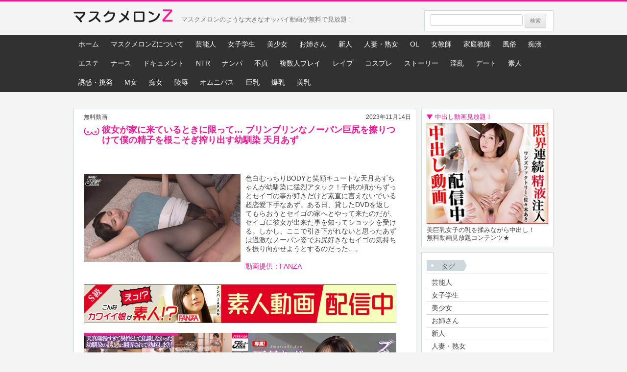

--- FILE ---
content_type: text/html; charset=UTF-8
request_url: http://www.maskmelon.com/movie/jufe00520/
body_size: 11957
content:
<!DOCTYPE html>
<!--[if IE 7]>
<html class="ie ie7" dir="ltr" lang="ja" prefix="og: https://ogp.me/ns#">
<![endif]-->
<!--[if IE 8]>
<html class="ie ie8" dir="ltr" lang="ja" prefix="og: https://ogp.me/ns#">
<![endif]-->
<!--[if !(IE 7) & !(IE 8)]><!-->
<html dir="ltr" lang="ja" prefix="og: https://ogp.me/ns#">
<!--<![endif]-->
<head>
<meta charset="UTF-8" />
<meta name="viewport" content="width=device-width" />
<title>彼女が家に来ているときに限って… ブリンブリンなノーパン巨尻を擦りつけて僕の精子を根こそぎ搾り出す幼馴染 天月あず | 巨乳 動画 無料配信のマスクメロンZ</title>
<!-- Global site tag (gtag.js) - Google Analytics -->
<script async src="https://www.googletagmanager.com/gtag/js?id=UA-120218283-1"></script>
<script>
  window.dataLayer = window.dataLayer || [];
  function gtag(){dataLayer.push(arguments);}
  gtag('js', new Date());

  gtag('config', 'UA-120218283-1');
</script>
<link rel="profile" href="http://gmpg.org/xfn/11" />
<link rel="pingback" href="http://www.maskmelon.com/xmlrpc.php" />
<!--[if lt IE 9]>
<script src="http://www.maskmelon.com/wp-content/themes/twentytwelve/js/html5.js" type="text/javascript"></script>
<![endif]-->

		<!-- All in One SEO 4.9.3 - aioseo.com -->
	<meta name="robots" content="max-image-preview:large" />
	<link rel="canonical" href="https://www.maskmelon.com/movie/jufe00520/" />
	<meta name="generator" content="All in One SEO (AIOSEO) 4.9.3" />
		<meta property="og:locale" content="ja_JP" />
		<meta property="og:site_name" content="巨乳 動画 無料配信のマスクメロンZ | マスクメロンのような大きなオッパイ動画が無料で見放題！" />
		<meta property="og:type" content="article" />
		<meta property="og:title" content="彼女が家に来ているときに限って… ブリンブリンなノーパン巨尻を擦りつけて僕の精子を根こそぎ搾り出す幼馴染 天月あず | 巨乳 動画 無料配信のマスクメロンZ" />
		<meta property="og:url" content="https://www.maskmelon.com/movie/jufe00520/" />
		<meta property="article:published_time" content="2023-11-14T01:00:52+00:00" />
		<meta property="article:modified_time" content="2023-11-02T09:41:31+00:00" />
		<meta name="twitter:card" content="summary_large_image" />
		<meta name="twitter:title" content="彼女が家に来ているときに限って… ブリンブリンなノーパン巨尻を擦りつけて僕の精子を根こそぎ搾り出す幼馴染 天月あず | 巨乳 動画 無料配信のマスクメロンZ" />
		<script type="application/ld+json" class="aioseo-schema">
			{"@context":"https:\/\/schema.org","@graph":[{"@type":"BreadcrumbList","@id":"https:\/\/www.maskmelon.com\/movie\/jufe00520\/#breadcrumblist","itemListElement":[{"@type":"ListItem","@id":"https:\/\/www.maskmelon.com#listItem","position":1,"name":"\u5bb6","item":"https:\/\/www.maskmelon.com","nextItem":{"@type":"ListItem","@id":"https:\/\/www.maskmelon.com\/movie\/#listItem","name":"\u52d5\u753b\u7d39\u4ecb"}},{"@type":"ListItem","@id":"https:\/\/www.maskmelon.com\/movie\/#listItem","position":2,"name":"\u52d5\u753b\u7d39\u4ecb","item":"https:\/\/www.maskmelon.com\/movie\/","nextItem":{"@type":"ListItem","@id":"https:\/\/www.maskmelon.com\/movie_tag\/%e7%be%8e%e5%b0%91%e5%a5%b3\/#listItem","name":"\u7f8e\u5c11\u5973"},"previousItem":{"@type":"ListItem","@id":"https:\/\/www.maskmelon.com#listItem","name":"\u5bb6"}},{"@type":"ListItem","@id":"https:\/\/www.maskmelon.com\/movie_tag\/%e7%be%8e%e5%b0%91%e5%a5%b3\/#listItem","position":3,"name":"\u7f8e\u5c11\u5973","item":"https:\/\/www.maskmelon.com\/movie_tag\/%e7%be%8e%e5%b0%91%e5%a5%b3\/","nextItem":{"@type":"ListItem","@id":"https:\/\/www.maskmelon.com\/movie\/jufe00520\/#listItem","name":"\u5f7c\u5973\u304c\u5bb6\u306b\u6765\u3066\u3044\u308b\u3068\u304d\u306b\u9650\u3063\u3066\u2026 \u30d6\u30ea\u30f3\u30d6\u30ea\u30f3\u306a\u30ce\u30fc\u30d1\u30f3\u5de8\u5c3b\u3092\u64e6\u308a\u3064\u3051\u3066\u50d5\u306e\u7cbe\u5b50\u3092\u6839\u3053\u305d\u304e\u643e\u308a\u51fa\u3059\u5e7c\u99b4\u67d3 \u5929\u6708\u3042\u305a"},"previousItem":{"@type":"ListItem","@id":"https:\/\/www.maskmelon.com\/movie\/#listItem","name":"\u52d5\u753b\u7d39\u4ecb"}},{"@type":"ListItem","@id":"https:\/\/www.maskmelon.com\/movie\/jufe00520\/#listItem","position":4,"name":"\u5f7c\u5973\u304c\u5bb6\u306b\u6765\u3066\u3044\u308b\u3068\u304d\u306b\u9650\u3063\u3066\u2026 \u30d6\u30ea\u30f3\u30d6\u30ea\u30f3\u306a\u30ce\u30fc\u30d1\u30f3\u5de8\u5c3b\u3092\u64e6\u308a\u3064\u3051\u3066\u50d5\u306e\u7cbe\u5b50\u3092\u6839\u3053\u305d\u304e\u643e\u308a\u51fa\u3059\u5e7c\u99b4\u67d3 \u5929\u6708\u3042\u305a","previousItem":{"@type":"ListItem","@id":"https:\/\/www.maskmelon.com\/movie_tag\/%e7%be%8e%e5%b0%91%e5%a5%b3\/#listItem","name":"\u7f8e\u5c11\u5973"}}]},{"@type":"Organization","@id":"https:\/\/www.maskmelon.com\/#organization","name":"\u5de8\u4e73 \u52d5\u753b \u7121\u6599\u914d\u4fe1\u306e\u30de\u30b9\u30af\u30e1\u30ed\u30f3Z","description":"\u30de\u30b9\u30af\u30e1\u30ed\u30f3\u306e\u3088\u3046\u306a\u5927\u304d\u306a\u30aa\u30c3\u30d1\u30a4\u52d5\u753b\u304c\u7121\u6599\u3067\u898b\u653e\u984c\uff01","url":"https:\/\/www.maskmelon.com\/"},{"@type":"WebPage","@id":"https:\/\/www.maskmelon.com\/movie\/jufe00520\/#webpage","url":"https:\/\/www.maskmelon.com\/movie\/jufe00520\/","name":"\u5f7c\u5973\u304c\u5bb6\u306b\u6765\u3066\u3044\u308b\u3068\u304d\u306b\u9650\u3063\u3066\u2026 \u30d6\u30ea\u30f3\u30d6\u30ea\u30f3\u306a\u30ce\u30fc\u30d1\u30f3\u5de8\u5c3b\u3092\u64e6\u308a\u3064\u3051\u3066\u50d5\u306e\u7cbe\u5b50\u3092\u6839\u3053\u305d\u304e\u643e\u308a\u51fa\u3059\u5e7c\u99b4\u67d3 \u5929\u6708\u3042\u305a | \u5de8\u4e73 \u52d5\u753b \u7121\u6599\u914d\u4fe1\u306e\u30de\u30b9\u30af\u30e1\u30ed\u30f3Z","inLanguage":"ja","isPartOf":{"@id":"https:\/\/www.maskmelon.com\/#website"},"breadcrumb":{"@id":"https:\/\/www.maskmelon.com\/movie\/jufe00520\/#breadcrumblist"},"image":{"@type":"ImageObject","url":"https:\/\/www.maskmelon.com\/wp-content\/uploads\/2023\/11\/jufe00520jp-10.jpg","@id":"https:\/\/www.maskmelon.com\/movie\/jufe00520\/#mainImage","width":800,"height":450},"primaryImageOfPage":{"@id":"https:\/\/www.maskmelon.com\/movie\/jufe00520\/#mainImage"},"datePublished":"2023-11-14T10:00:52+09:00","dateModified":"2023-11-02T18:41:31+09:00"},{"@type":"WebSite","@id":"https:\/\/www.maskmelon.com\/#website","url":"https:\/\/www.maskmelon.com\/","name":"\u5de8\u4e73 \u52d5\u753b \u7121\u6599\u914d\u4fe1\u306e\u30de\u30b9\u30af\u30e1\u30ed\u30f3Z","description":"\u30de\u30b9\u30af\u30e1\u30ed\u30f3\u306e\u3088\u3046\u306a\u5927\u304d\u306a\u30aa\u30c3\u30d1\u30a4\u52d5\u753b\u304c\u7121\u6599\u3067\u898b\u653e\u984c\uff01","inLanguage":"ja","publisher":{"@id":"https:\/\/www.maskmelon.com\/#organization"}}]}
		</script>
		<!-- All in One SEO -->

<link rel="alternate" type="application/rss+xml" title="巨乳 動画 無料配信のマスクメロンZ &raquo; フィード" href="https://www.maskmelon.com/feed/" />
<link rel="alternate" type="application/rss+xml" title="巨乳 動画 無料配信のマスクメロンZ &raquo; コメントフィード" href="https://www.maskmelon.com/comments/feed/" />
<link rel="alternate" title="oEmbed (JSON)" type="application/json+oembed" href="https://www.maskmelon.com/wp-json/oembed/1.0/embed?url=https%3A%2F%2Fwww.maskmelon.com%2Fmovie%2Fjufe00520%2F" />
<link rel="alternate" title="oEmbed (XML)" type="text/xml+oembed" href="https://www.maskmelon.com/wp-json/oembed/1.0/embed?url=https%3A%2F%2Fwww.maskmelon.com%2Fmovie%2Fjufe00520%2F&#038;format=xml" />
<style id='wp-img-auto-sizes-contain-inline-css' type='text/css'>
img:is([sizes=auto i],[sizes^="auto," i]){contain-intrinsic-size:3000px 1500px}
/*# sourceURL=wp-img-auto-sizes-contain-inline-css */
</style>
<style id='wp-emoji-styles-inline-css' type='text/css'>

	img.wp-smiley, img.emoji {
		display: inline !important;
		border: none !important;
		box-shadow: none !important;
		height: 1em !important;
		width: 1em !important;
		margin: 0 0.07em !important;
		vertical-align: -0.1em !important;
		background: none !important;
		padding: 0 !important;
	}
/*# sourceURL=wp-emoji-styles-inline-css */
</style>
<style id='wp-block-library-inline-css' type='text/css'>
:root{--wp-block-synced-color:#7a00df;--wp-block-synced-color--rgb:122,0,223;--wp-bound-block-color:var(--wp-block-synced-color);--wp-editor-canvas-background:#ddd;--wp-admin-theme-color:#007cba;--wp-admin-theme-color--rgb:0,124,186;--wp-admin-theme-color-darker-10:#006ba1;--wp-admin-theme-color-darker-10--rgb:0,107,160.5;--wp-admin-theme-color-darker-20:#005a87;--wp-admin-theme-color-darker-20--rgb:0,90,135;--wp-admin-border-width-focus:2px}@media (min-resolution:192dpi){:root{--wp-admin-border-width-focus:1.5px}}.wp-element-button{cursor:pointer}:root .has-very-light-gray-background-color{background-color:#eee}:root .has-very-dark-gray-background-color{background-color:#313131}:root .has-very-light-gray-color{color:#eee}:root .has-very-dark-gray-color{color:#313131}:root .has-vivid-green-cyan-to-vivid-cyan-blue-gradient-background{background:linear-gradient(135deg,#00d084,#0693e3)}:root .has-purple-crush-gradient-background{background:linear-gradient(135deg,#34e2e4,#4721fb 50%,#ab1dfe)}:root .has-hazy-dawn-gradient-background{background:linear-gradient(135deg,#faaca8,#dad0ec)}:root .has-subdued-olive-gradient-background{background:linear-gradient(135deg,#fafae1,#67a671)}:root .has-atomic-cream-gradient-background{background:linear-gradient(135deg,#fdd79a,#004a59)}:root .has-nightshade-gradient-background{background:linear-gradient(135deg,#330968,#31cdcf)}:root .has-midnight-gradient-background{background:linear-gradient(135deg,#020381,#2874fc)}:root{--wp--preset--font-size--normal:16px;--wp--preset--font-size--huge:42px}.has-regular-font-size{font-size:1em}.has-larger-font-size{font-size:2.625em}.has-normal-font-size{font-size:var(--wp--preset--font-size--normal)}.has-huge-font-size{font-size:var(--wp--preset--font-size--huge)}.has-text-align-center{text-align:center}.has-text-align-left{text-align:left}.has-text-align-right{text-align:right}.has-fit-text{white-space:nowrap!important}#end-resizable-editor-section{display:none}.aligncenter{clear:both}.items-justified-left{justify-content:flex-start}.items-justified-center{justify-content:center}.items-justified-right{justify-content:flex-end}.items-justified-space-between{justify-content:space-between}.screen-reader-text{border:0;clip-path:inset(50%);height:1px;margin:-1px;overflow:hidden;padding:0;position:absolute;width:1px;word-wrap:normal!important}.screen-reader-text:focus{background-color:#ddd;clip-path:none;color:#444;display:block;font-size:1em;height:auto;left:5px;line-height:normal;padding:15px 23px 14px;text-decoration:none;top:5px;width:auto;z-index:100000}html :where(.has-border-color){border-style:solid}html :where([style*=border-top-color]){border-top-style:solid}html :where([style*=border-right-color]){border-right-style:solid}html :where([style*=border-bottom-color]){border-bottom-style:solid}html :where([style*=border-left-color]){border-left-style:solid}html :where([style*=border-width]){border-style:solid}html :where([style*=border-top-width]){border-top-style:solid}html :where([style*=border-right-width]){border-right-style:solid}html :where([style*=border-bottom-width]){border-bottom-style:solid}html :where([style*=border-left-width]){border-left-style:solid}html :where(img[class*=wp-image-]){height:auto;max-width:100%}:where(figure){margin:0 0 1em}html :where(.is-position-sticky){--wp-admin--admin-bar--position-offset:var(--wp-admin--admin-bar--height,0px)}@media screen and (max-width:600px){html :where(.is-position-sticky){--wp-admin--admin-bar--position-offset:0px}}

/*# sourceURL=wp-block-library-inline-css */
</style><style id='global-styles-inline-css' type='text/css'>
:root{--wp--preset--aspect-ratio--square: 1;--wp--preset--aspect-ratio--4-3: 4/3;--wp--preset--aspect-ratio--3-4: 3/4;--wp--preset--aspect-ratio--3-2: 3/2;--wp--preset--aspect-ratio--2-3: 2/3;--wp--preset--aspect-ratio--16-9: 16/9;--wp--preset--aspect-ratio--9-16: 9/16;--wp--preset--color--black: #000000;--wp--preset--color--cyan-bluish-gray: #abb8c3;--wp--preset--color--white: #fff;--wp--preset--color--pale-pink: #f78da7;--wp--preset--color--vivid-red: #cf2e2e;--wp--preset--color--luminous-vivid-orange: #ff6900;--wp--preset--color--luminous-vivid-amber: #fcb900;--wp--preset--color--light-green-cyan: #7bdcb5;--wp--preset--color--vivid-green-cyan: #00d084;--wp--preset--color--pale-cyan-blue: #8ed1fc;--wp--preset--color--vivid-cyan-blue: #0693e3;--wp--preset--color--vivid-purple: #9b51e0;--wp--preset--color--blue: #21759b;--wp--preset--color--dark-gray: #444;--wp--preset--color--medium-gray: #9f9f9f;--wp--preset--color--light-gray: #e6e6e6;--wp--preset--gradient--vivid-cyan-blue-to-vivid-purple: linear-gradient(135deg,rgb(6,147,227) 0%,rgb(155,81,224) 100%);--wp--preset--gradient--light-green-cyan-to-vivid-green-cyan: linear-gradient(135deg,rgb(122,220,180) 0%,rgb(0,208,130) 100%);--wp--preset--gradient--luminous-vivid-amber-to-luminous-vivid-orange: linear-gradient(135deg,rgb(252,185,0) 0%,rgb(255,105,0) 100%);--wp--preset--gradient--luminous-vivid-orange-to-vivid-red: linear-gradient(135deg,rgb(255,105,0) 0%,rgb(207,46,46) 100%);--wp--preset--gradient--very-light-gray-to-cyan-bluish-gray: linear-gradient(135deg,rgb(238,238,238) 0%,rgb(169,184,195) 100%);--wp--preset--gradient--cool-to-warm-spectrum: linear-gradient(135deg,rgb(74,234,220) 0%,rgb(151,120,209) 20%,rgb(207,42,186) 40%,rgb(238,44,130) 60%,rgb(251,105,98) 80%,rgb(254,248,76) 100%);--wp--preset--gradient--blush-light-purple: linear-gradient(135deg,rgb(255,206,236) 0%,rgb(152,150,240) 100%);--wp--preset--gradient--blush-bordeaux: linear-gradient(135deg,rgb(254,205,165) 0%,rgb(254,45,45) 50%,rgb(107,0,62) 100%);--wp--preset--gradient--luminous-dusk: linear-gradient(135deg,rgb(255,203,112) 0%,rgb(199,81,192) 50%,rgb(65,88,208) 100%);--wp--preset--gradient--pale-ocean: linear-gradient(135deg,rgb(255,245,203) 0%,rgb(182,227,212) 50%,rgb(51,167,181) 100%);--wp--preset--gradient--electric-grass: linear-gradient(135deg,rgb(202,248,128) 0%,rgb(113,206,126) 100%);--wp--preset--gradient--midnight: linear-gradient(135deg,rgb(2,3,129) 0%,rgb(40,116,252) 100%);--wp--preset--font-size--small: 13px;--wp--preset--font-size--medium: 20px;--wp--preset--font-size--large: 36px;--wp--preset--font-size--x-large: 42px;--wp--preset--spacing--20: 0.44rem;--wp--preset--spacing--30: 0.67rem;--wp--preset--spacing--40: 1rem;--wp--preset--spacing--50: 1.5rem;--wp--preset--spacing--60: 2.25rem;--wp--preset--spacing--70: 3.38rem;--wp--preset--spacing--80: 5.06rem;--wp--preset--shadow--natural: 6px 6px 9px rgba(0, 0, 0, 0.2);--wp--preset--shadow--deep: 12px 12px 50px rgba(0, 0, 0, 0.4);--wp--preset--shadow--sharp: 6px 6px 0px rgba(0, 0, 0, 0.2);--wp--preset--shadow--outlined: 6px 6px 0px -3px rgb(255, 255, 255), 6px 6px rgb(0, 0, 0);--wp--preset--shadow--crisp: 6px 6px 0px rgb(0, 0, 0);}:where(.is-layout-flex){gap: 0.5em;}:where(.is-layout-grid){gap: 0.5em;}body .is-layout-flex{display: flex;}.is-layout-flex{flex-wrap: wrap;align-items: center;}.is-layout-flex > :is(*, div){margin: 0;}body .is-layout-grid{display: grid;}.is-layout-grid > :is(*, div){margin: 0;}:where(.wp-block-columns.is-layout-flex){gap: 2em;}:where(.wp-block-columns.is-layout-grid){gap: 2em;}:where(.wp-block-post-template.is-layout-flex){gap: 1.25em;}:where(.wp-block-post-template.is-layout-grid){gap: 1.25em;}.has-black-color{color: var(--wp--preset--color--black) !important;}.has-cyan-bluish-gray-color{color: var(--wp--preset--color--cyan-bluish-gray) !important;}.has-white-color{color: var(--wp--preset--color--white) !important;}.has-pale-pink-color{color: var(--wp--preset--color--pale-pink) !important;}.has-vivid-red-color{color: var(--wp--preset--color--vivid-red) !important;}.has-luminous-vivid-orange-color{color: var(--wp--preset--color--luminous-vivid-orange) !important;}.has-luminous-vivid-amber-color{color: var(--wp--preset--color--luminous-vivid-amber) !important;}.has-light-green-cyan-color{color: var(--wp--preset--color--light-green-cyan) !important;}.has-vivid-green-cyan-color{color: var(--wp--preset--color--vivid-green-cyan) !important;}.has-pale-cyan-blue-color{color: var(--wp--preset--color--pale-cyan-blue) !important;}.has-vivid-cyan-blue-color{color: var(--wp--preset--color--vivid-cyan-blue) !important;}.has-vivid-purple-color{color: var(--wp--preset--color--vivid-purple) !important;}.has-black-background-color{background-color: var(--wp--preset--color--black) !important;}.has-cyan-bluish-gray-background-color{background-color: var(--wp--preset--color--cyan-bluish-gray) !important;}.has-white-background-color{background-color: var(--wp--preset--color--white) !important;}.has-pale-pink-background-color{background-color: var(--wp--preset--color--pale-pink) !important;}.has-vivid-red-background-color{background-color: var(--wp--preset--color--vivid-red) !important;}.has-luminous-vivid-orange-background-color{background-color: var(--wp--preset--color--luminous-vivid-orange) !important;}.has-luminous-vivid-amber-background-color{background-color: var(--wp--preset--color--luminous-vivid-amber) !important;}.has-light-green-cyan-background-color{background-color: var(--wp--preset--color--light-green-cyan) !important;}.has-vivid-green-cyan-background-color{background-color: var(--wp--preset--color--vivid-green-cyan) !important;}.has-pale-cyan-blue-background-color{background-color: var(--wp--preset--color--pale-cyan-blue) !important;}.has-vivid-cyan-blue-background-color{background-color: var(--wp--preset--color--vivid-cyan-blue) !important;}.has-vivid-purple-background-color{background-color: var(--wp--preset--color--vivid-purple) !important;}.has-black-border-color{border-color: var(--wp--preset--color--black) !important;}.has-cyan-bluish-gray-border-color{border-color: var(--wp--preset--color--cyan-bluish-gray) !important;}.has-white-border-color{border-color: var(--wp--preset--color--white) !important;}.has-pale-pink-border-color{border-color: var(--wp--preset--color--pale-pink) !important;}.has-vivid-red-border-color{border-color: var(--wp--preset--color--vivid-red) !important;}.has-luminous-vivid-orange-border-color{border-color: var(--wp--preset--color--luminous-vivid-orange) !important;}.has-luminous-vivid-amber-border-color{border-color: var(--wp--preset--color--luminous-vivid-amber) !important;}.has-light-green-cyan-border-color{border-color: var(--wp--preset--color--light-green-cyan) !important;}.has-vivid-green-cyan-border-color{border-color: var(--wp--preset--color--vivid-green-cyan) !important;}.has-pale-cyan-blue-border-color{border-color: var(--wp--preset--color--pale-cyan-blue) !important;}.has-vivid-cyan-blue-border-color{border-color: var(--wp--preset--color--vivid-cyan-blue) !important;}.has-vivid-purple-border-color{border-color: var(--wp--preset--color--vivid-purple) !important;}.has-vivid-cyan-blue-to-vivid-purple-gradient-background{background: var(--wp--preset--gradient--vivid-cyan-blue-to-vivid-purple) !important;}.has-light-green-cyan-to-vivid-green-cyan-gradient-background{background: var(--wp--preset--gradient--light-green-cyan-to-vivid-green-cyan) !important;}.has-luminous-vivid-amber-to-luminous-vivid-orange-gradient-background{background: var(--wp--preset--gradient--luminous-vivid-amber-to-luminous-vivid-orange) !important;}.has-luminous-vivid-orange-to-vivid-red-gradient-background{background: var(--wp--preset--gradient--luminous-vivid-orange-to-vivid-red) !important;}.has-very-light-gray-to-cyan-bluish-gray-gradient-background{background: var(--wp--preset--gradient--very-light-gray-to-cyan-bluish-gray) !important;}.has-cool-to-warm-spectrum-gradient-background{background: var(--wp--preset--gradient--cool-to-warm-spectrum) !important;}.has-blush-light-purple-gradient-background{background: var(--wp--preset--gradient--blush-light-purple) !important;}.has-blush-bordeaux-gradient-background{background: var(--wp--preset--gradient--blush-bordeaux) !important;}.has-luminous-dusk-gradient-background{background: var(--wp--preset--gradient--luminous-dusk) !important;}.has-pale-ocean-gradient-background{background: var(--wp--preset--gradient--pale-ocean) !important;}.has-electric-grass-gradient-background{background: var(--wp--preset--gradient--electric-grass) !important;}.has-midnight-gradient-background{background: var(--wp--preset--gradient--midnight) !important;}.has-small-font-size{font-size: var(--wp--preset--font-size--small) !important;}.has-medium-font-size{font-size: var(--wp--preset--font-size--medium) !important;}.has-large-font-size{font-size: var(--wp--preset--font-size--large) !important;}.has-x-large-font-size{font-size: var(--wp--preset--font-size--x-large) !important;}
/*# sourceURL=global-styles-inline-css */
</style>

<style id='classic-theme-styles-inline-css' type='text/css'>
/*! This file is auto-generated */
.wp-block-button__link{color:#fff;background-color:#32373c;border-radius:9999px;box-shadow:none;text-decoration:none;padding:calc(.667em + 2px) calc(1.333em + 2px);font-size:1.125em}.wp-block-file__button{background:#32373c;color:#fff;text-decoration:none}
/*# sourceURL=/wp-includes/css/classic-themes.min.css */
</style>
<link rel='stylesheet' id='related-posts-by-taxonomy-css' href='http://www.maskmelon.com/wp-content/plugins/related-posts-by-taxonomy/includes/assets/css/styles.css?ver=6.9' type='text/css' media='all' />
<link rel='stylesheet' id='parent-style-css' href='http://www.maskmelon.com/wp-content/themes/twentytwelve/style.css?ver=6.9' type='text/css' media='all' />
<link rel='stylesheet' id='twentytwelve-style-css' href='http://www.maskmelon.com/wp-content/themes/twentytwelve_child/style.css?ver=20231107' type='text/css' media='all' />
<link rel='stylesheet' id='twentytwelve-block-style-css' href='http://www.maskmelon.com/wp-content/themes/twentytwelve/css/blocks.css?ver=20230213' type='text/css' media='all' />
<link rel='stylesheet' id='wp-pagenavi-css' href='http://www.maskmelon.com/wp-content/plugins/wp-pagenavi/pagenavi-css.css?ver=2.70' type='text/css' media='all' />
<script type="text/javascript" src="http://www.maskmelon.com/wp-includes/js/jquery/jquery.min.js?ver=3.7.1" id="jquery-core-js"></script>
<script type="text/javascript" src="http://www.maskmelon.com/wp-includes/js/jquery/jquery-migrate.min.js?ver=3.4.1" id="jquery-migrate-js"></script>
<script type="text/javascript" src="http://www.maskmelon.com/wp-content/themes/twentytwelve/js/navigation.js?ver=20141205" id="twentytwelve-navigation-js" defer="defer" data-wp-strategy="defer"></script>
<link rel="https://api.w.org/" href="https://www.maskmelon.com/wp-json/" /><link rel="EditURI" type="application/rsd+xml" title="RSD" href="https://www.maskmelon.com/xmlrpc.php?rsd" />
<meta name="generator" content="WordPress 6.9" />
<link rel='shortlink' href='https://www.maskmelon.com/?p=20377' />
</head>

<body class="wp-singular movie-template-default single single-movie postid-20377 wp-embed-responsive wp-theme-twentytwelve wp-child-theme-twentytwelve_child single-author">
<div id="page" class="hfeed site">
	<header id="masthead" class="site-header" role="banner">
		<hgroup>
			<h1 class="site-title"><a href="https://www.maskmelon.com/" title="巨乳 動画 無料配信のマスクメロンZ" rel="home"><img src="https://www.maskmelon.com/wp-content/uploads/2018/07/logo01.png" alt="巨乳 動画 無料配信のマスクメロンZ"></a></h1>
			<h2 class="site-description">マスクメロンのような大きなオッパイ動画が無料で見放題！</h2>
			<div class="searchbox-nav clearfix"><form role="search" method="get" id="searchform" class="searchform" action="https://www.maskmelon.com/">
				<div>
					<label class="screen-reader-text" for="s">検索:</label>
					<input type="text" value="" name="s" id="s" />
					<input type="submit" id="searchsubmit" value="検索" />
				</div>
			</form></div>
		</hgroup>
		
		<nav id="site-navigation" class="main-navigation" role="navigation">
			<button class="menu-toggle">menu</button>
			<a class="assistive-text" href="#content" title="コンテンツへスキップ">コンテンツへスキップ</a>
			<div class="menu-menu-1-container"><ul id="menu-menu-1" class="nav-menu"><li id="menu-item-18222" class="menu-item menu-item-type-custom menu-item-object-custom menu-item-18222"><a href="https://www.maskmelon.com/">ホーム</a></li>
<li id="menu-item-18223" class="menu-item menu-item-type-post_type menu-item-object-page menu-item-18223"><a href="https://www.maskmelon.com/about/">マスクメロンZについて</a></li>
<li id="menu-item-18483" class="menu-item menu-item-type-taxonomy menu-item-object-movie_tag menu-item-18483"><a href="https://www.maskmelon.com/movie_tag/%e8%8a%b8%e8%83%bd%e4%ba%ba/">芸能人</a></li>
<li id="menu-item-18484" class="menu-item menu-item-type-taxonomy menu-item-object-movie_tag menu-item-18484"><a href="https://www.maskmelon.com/movie_tag/%e5%a5%b3%e5%ad%90%e5%ad%a6%e7%94%9f/">女子学生</a></li>
<li id="menu-item-18485" class="menu-item menu-item-type-taxonomy menu-item-object-movie_tag current-movie-ancestor current-menu-parent current-movie-parent menu-item-18485"><a href="https://www.maskmelon.com/movie_tag/%e7%be%8e%e5%b0%91%e5%a5%b3/">美少女</a></li>
<li id="menu-item-18486" class="menu-item menu-item-type-taxonomy menu-item-object-movie_tag menu-item-18486"><a href="https://www.maskmelon.com/movie_tag/%e3%81%8a%e5%a7%89%e3%81%95%e3%82%93/">お姉さん</a></li>
<li id="menu-item-18487" class="menu-item menu-item-type-taxonomy menu-item-object-movie_tag menu-item-18487"><a href="https://www.maskmelon.com/movie_tag/%e6%96%b0%e4%ba%ba/">新人</a></li>
<li id="menu-item-18488" class="menu-item menu-item-type-taxonomy menu-item-object-movie_tag menu-item-18488"><a href="https://www.maskmelon.com/movie_tag/%e4%ba%ba%e5%a6%bb/">人妻・熟女</a></li>
<li id="menu-item-18489" class="menu-item menu-item-type-taxonomy menu-item-object-movie_tag menu-item-18489"><a href="https://www.maskmelon.com/movie_tag/ol/">OL</a></li>
<li id="menu-item-18490" class="menu-item menu-item-type-taxonomy menu-item-object-movie_tag menu-item-18490"><a href="https://www.maskmelon.com/movie_tag/%e5%a5%b3%e6%95%99%e5%b8%ab/">女教師</a></li>
<li id="menu-item-18491" class="menu-item menu-item-type-taxonomy menu-item-object-movie_tag menu-item-18491"><a href="https://www.maskmelon.com/movie_tag/%e5%ae%b6%e5%ba%ad%e6%95%99%e5%b8%ab/">家庭教師</a></li>
<li id="menu-item-18492" class="menu-item menu-item-type-taxonomy menu-item-object-movie_tag menu-item-18492"><a href="https://www.maskmelon.com/movie_tag/%e9%a2%a8%e4%bf%97/">風俗</a></li>
<li id="menu-item-19840" class="menu-item menu-item-type-taxonomy menu-item-object-movie_tag menu-item-19840"><a href="https://www.maskmelon.com/movie_tag/%e7%97%b4%e6%bc%a2/">痴漢</a></li>
<li id="menu-item-18493" class="menu-item menu-item-type-taxonomy menu-item-object-movie_tag menu-item-18493"><a href="https://www.maskmelon.com/movie_tag/%e3%82%a8%e3%82%b9%e3%83%86/">エステ</a></li>
<li id="menu-item-18494" class="menu-item menu-item-type-taxonomy menu-item-object-movie_tag menu-item-18494"><a href="https://www.maskmelon.com/movie_tag/%e3%83%8a%e3%83%bc%e3%82%b9/">ナース</a></li>
<li id="menu-item-18495" class="menu-item menu-item-type-taxonomy menu-item-object-movie_tag menu-item-18495"><a href="https://www.maskmelon.com/movie_tag/%e3%83%89%e3%82%ad%e3%83%a5%e3%83%a1%e3%83%b3%e3%83%88/">ドキュメント</a></li>
<li id="menu-item-18496" class="menu-item menu-item-type-taxonomy menu-item-object-movie_tag current-movie-ancestor current-menu-parent current-movie-parent menu-item-18496"><a href="https://www.maskmelon.com/movie_tag/ntr/">NTR</a></li>
<li id="menu-item-18497" class="menu-item menu-item-type-taxonomy menu-item-object-movie_tag menu-item-18497"><a href="https://www.maskmelon.com/movie_tag/%e3%83%8a%e3%83%b3%e3%83%91/">ナンパ</a></li>
<li id="menu-item-18498" class="menu-item menu-item-type-taxonomy menu-item-object-movie_tag menu-item-18498"><a href="https://www.maskmelon.com/movie_tag/%e4%b8%8d%e8%b2%9e/">不貞</a></li>
<li id="menu-item-18499" class="menu-item menu-item-type-taxonomy menu-item-object-movie_tag menu-item-18499"><a href="https://www.maskmelon.com/movie_tag/%e8%a4%87%e6%95%b0%e3%83%97%e3%83%ac%e3%82%a4/">複数人プレイ</a></li>
<li id="menu-item-18500" class="menu-item menu-item-type-taxonomy menu-item-object-movie_tag menu-item-18500"><a href="https://www.maskmelon.com/movie_tag/%e3%83%ac%e3%82%a4%e3%83%97/">レイプ</a></li>
<li id="menu-item-18501" class="menu-item menu-item-type-taxonomy menu-item-object-movie_tag menu-item-18501"><a href="https://www.maskmelon.com/movie_tag/%e3%82%b3%e3%82%b9%e3%83%97%e3%83%ac/">コスプレ</a></li>
<li id="menu-item-18502" class="menu-item menu-item-type-taxonomy menu-item-object-movie_tag current-movie-ancestor current-menu-parent current-movie-parent menu-item-18502"><a href="https://www.maskmelon.com/movie_tag/%e3%82%b9%e3%83%88%e3%83%bc%e3%83%aa%e3%83%bc/">ストーリー</a></li>
<li id="menu-item-18503" class="menu-item menu-item-type-taxonomy menu-item-object-movie_tag menu-item-18503"><a href="https://www.maskmelon.com/movie_tag/%e6%b7%ab%e4%b9%b1/">淫乱</a></li>
<li id="menu-item-18504" class="menu-item menu-item-type-taxonomy menu-item-object-movie_tag menu-item-18504"><a href="https://www.maskmelon.com/movie_tag/%e3%83%87%e3%83%bc%e3%83%88/">デート</a></li>
<li id="menu-item-18505" class="menu-item menu-item-type-taxonomy menu-item-object-movie_tag menu-item-18505"><a href="https://www.maskmelon.com/movie_tag/shiroto/">素人</a></li>
<li id="menu-item-18506" class="menu-item menu-item-type-taxonomy menu-item-object-movie_tag menu-item-18506"><a href="https://www.maskmelon.com/movie_tag/%e8%aa%98%e6%83%91/">誘惑・挑発</a></li>
<li id="menu-item-18507" class="menu-item menu-item-type-taxonomy menu-item-object-movie_tag menu-item-18507"><a href="https://www.maskmelon.com/movie_tag/m%e5%a5%b3/">M女</a></li>
<li id="menu-item-18508" class="menu-item menu-item-type-taxonomy menu-item-object-movie_tag menu-item-18508"><a href="https://www.maskmelon.com/movie_tag/%e7%97%b4%e5%a5%b3/">痴女</a></li>
<li id="menu-item-18509" class="menu-item menu-item-type-taxonomy menu-item-object-movie_tag menu-item-18509"><a href="https://www.maskmelon.com/movie_tag/%e9%99%b5%e8%be%b1/">陵辱</a></li>
<li id="menu-item-18510" class="menu-item menu-item-type-taxonomy menu-item-object-movie_tag menu-item-18510"><a href="https://www.maskmelon.com/movie_tag/%e3%82%aa%e3%83%a0%e3%83%8b%e3%83%90%e3%82%b9/">オムニバス</a></li>
<li id="menu-item-18511" class="menu-item menu-item-type-taxonomy menu-item-object-movie_tag menu-item-18511"><a href="https://www.maskmelon.com/movie_tag/kyonyu/">巨乳</a></li>
<li id="menu-item-18512" class="menu-item menu-item-type-taxonomy menu-item-object-movie_tag menu-item-18512"><a href="https://www.maskmelon.com/movie_tag/bakunyu/">爆乳</a></li>
<li id="menu-item-18513" class="menu-item menu-item-type-taxonomy menu-item-object-movie_tag menu-item-18513"><a href="https://www.maskmelon.com/movie_tag/binyu/">美乳</a></li>
</ul></div>		</nav><!-- #site-navigation -->

			</header><!-- #masthead -->

	<div id="main" class="wrapper">

	<div id="primary" class="site-content">
		<div id="content" role="main">

			
				
	<article id="post-20377" class="post-20377 movie type-movie status-publish has-post-thumbnail hentry movie_tag-20 movie_tag-ntr movie_tag-31">
		
		<div class="movieContbox">
		
				
		
		
		<p class="mo-free">無料動画</p>
		<p class="mo-data">2023年11月14日</p>
		
		<header class="entry-header">

						<h1 class="entry-title">彼女が家に来ているときに限って… ブリンブリンなノーパン巨尻を擦りつけて僕の精子を根こそぎ搾り出す幼馴染 天月あず</h1>
					</header><!-- .entry-header -->
		
		
		<div class="adBox aB01"><a href="http://www.dmm.co.jp/digital/videoa/maskmelonz-001" target="_blank"><img src=""></a></div>
		
		<div class="thumbBox clearfix">
		<img src="https://www.maskmelon.com/wp-content/uploads/2023/11/jufe00520jp-10.jpg" alt="彼女が家に来ているときに限って… ブリンブリンなノーパン巨尻を擦りつけて僕の精子を根こそぎ搾り出す幼馴染 天月あず" class="mo-thumbnail">
		<p class="mo-text01">色白むっちりBODYと笑顔キュートな天月あずちゃんが幼馴染に猛烈アタック！子供の頃からずっとセイゴの事が好きだけど素直に言えないでいる超恋愛下手なあず。ある日、貸したDVDを返してもらおうとセイゴの家へとやって来たのだが、セイゴに彼女が出来た事を知ってショックを受ける。しかし、ここで引き下がれないと思ったあずは過激なノーパン姿でお尻好きなセイゴの気持ちを振り向かせようとするのだった…。</p>
		<p class="mo-text02"><a href="https://www.dmm.co.jp/digital/videoa/-/detail/=/cid=jufe00520/?i3_ref=search&amp;i3_ord=1maskmelonz-001" target="_blank">動画提供：FANZA</a></p>
		</div>
		
		<div class="mo-linkTag"></div>
		
		
		
		<div class="adBox aB02"><a href="http://www.dmm.co.jp/digital/videoc/maskmelonz-001" target="_blank"><img src="https://www.maskmelon.com/wp-content/uploads/2018/11/shiroto.jpg"></a></div>
		
		<div class="mo-package"><a href="https://www.dmm.co.jp/digital/videoa/-/detail/=/cid=jufe00520/?i3_ref=search&amp;i3_ord=1maskmelonz-001" target="_blank"><img src="https://www.maskmelon.com/wp-content/uploads/2023/11/jufe00520pl.jpg" alt="彼女が家に来ているときに限って… ブリンブリンなノーパン巨尻を擦りつけて僕の精子を根こそぎ搾り出す幼馴染 天月あず"><p><span>動画前編を見る</span></p></a></div>
		
		<div class="adBox aB03"><a href="http://www.dmm.co.jp/digital/videoa/-/list/=/article=keyword/id=2001/sort=saleranking_asc/maskmelonz-001" target="_blank"><img src="https://www.maskmelon.com/wp-content/uploads/2018/07/banner01_640_90.jpg"></a></div>
		
		</div><!-- movieContbox -->
		
		
		<div class="rpbt_shortcode">


			#rpbt-related-gallery-1 {
				margin: auto;
			}
			#rpbt-related-gallery-1 .gallery-item {
				float: left;
				margin-top: 10px;
				text-align: center;
				width: 50%;
			}
			#rpbt-related-gallery-1 img {
				border: 2px solid #cfcfcf;
			}
			#rpbt-related-gallery-1 .gallery-caption {
				margin-left: 0;
			}
			/* see gallery_shortcode() in wp-includes/media.php */
		
		<div id='rpbt-related-gallery-1' class='gallery related-gallery related-galleryid-20377 gallery-columns-2 gallery-size-post_400_269_thumbnail'><dl class='gallery-item' role='figure' aria-label='終電を逃したバイト先店長と女子大生はその後…ホテルで朝まで甘くて切ない性交に溺れてしまった、イケない純愛相部屋NTR 三田真鈴'>
			<dt class='gallery-icon landscape'>
				<a href='https://www.maskmelon.com/movie/sone00182/'><img width="400" height="269" src="https://www.maskmelon.com/wp-content/uploads/2024/08/sone00182jp-6-400x269.jpg" class="attachment-post_400_269_thumbnail size-post_400_269_thumbnail" alt="" aria-describedby="rpbt-related-gallery-1-21556" decoding="async" srcset="https://www.maskmelon.com/wp-content/uploads/2024/08/sone00182jp-6-400x269.jpg 400w, https://www.maskmelon.com/wp-content/uploads/2024/08/sone00182jp-6-640x430.jpg 640w" sizes="(max-width: 400px) 100vw, 400px" /></a>
			</dt>
				<dd class='wp-caption-text gallery-caption' id='rpbt-related-gallery-1-21556'>
				終電を逃したバイト先店長と女子大生はその後…ホテルで朝まで甘くて切ない性交に溺れてしまった、イケない純愛相部屋NTR 三田真鈴
				</dd></dl><dl class='gallery-item' role='figure' aria-label='スーツが似合うイケメン先輩社員に巨乳彼女が本気になってしまった寝取られ話 宍戸里帆'>
			<dt class='gallery-icon landscape'>
				<a href='https://www.maskmelon.com/movie/midv00246/'><img width="400" height="269" src="https://www.maskmelon.com/wp-content/uploads/2023/02/midv00246jp-6-400x269.jpg" class="attachment-post_400_269_thumbnail size-post_400_269_thumbnail" alt="" aria-describedby="rpbt-related-gallery-1-19309" decoding="async" srcset="https://www.maskmelon.com/wp-content/uploads/2023/02/midv00246jp-6-400x269.jpg 400w, https://www.maskmelon.com/wp-content/uploads/2023/02/midv00246jp-6-640x430.jpg 640w" sizes="(max-width: 400px) 100vw, 400px" /></a>
			</dt>
				<dd class='wp-caption-text gallery-caption' id='rpbt-related-gallery-1-19309'>
				スーツが似合うイケメン先輩社員に巨乳彼女が本気になってしまった寝取られ話 宍戸里帆
				</dd></dl><br style="clear: both" />
		</div>
</div>		
		
		

	
	</article><!-- #post -->

			
		</div><!-- #content -->
	</div><!-- #primary -->


			<div id="secondary" class="widget-area" role="complementary">
			<aside id="custom_html-2" class="widget_text widget widget_custom_html"><div class="textwidget custom-html-widget"><div class="adBoxRight">
<p class="aBR-title">中出し動画見放題！</p>
<div class="aBR-img"><a href="http://www.dmm.co.jp/digital/videoa/-/list/=/article=keyword/id=5001/sort=saleranking_asc/maskmelonz-001" target="_blank"><img src="https://www.maskmelon.com/wp-content/uploads/2018/07/banner01_250_208.jpg"></a></div>
<p class="aBR-text">美巨乳女子の乳を揉みながら中出し！<br />
無料動画見放題コンテンツ★</p>
</div></div></aside><aside id="custom_html-3" class="widget_text widget widget_custom_html"><h3 class="widget-title">タグ</h3><div class="textwidget custom-html-widget"><ul class="side-tag">
<li><a href="https://www.maskmelon.com/movie_tag/%e8%8a%b8%e8%83%bd%e4%ba%ba/">芸能人</a></li><li><a href="https://www.maskmelon.com/movie_tag/%e5%a5%b3%e5%ad%90%e5%ad%a6%e7%94%9f/">女子学生</a></li><li><a href="https://www.maskmelon.com/movie_tag/%e7%be%8e%e5%b0%91%e5%a5%b3/">美少女</a></li><li><a href="https://www.maskmelon.com/movie_tag/%e3%81%8a%e5%a7%89%e3%81%95%e3%82%93/">お姉さん</a></li><li><a href="https://www.maskmelon.com/movie_tag/%e6%96%b0%e4%ba%ba/">新人</a></li><li><a href="https://www.maskmelon.com/movie_tag/%e4%ba%ba%e5%a6%bb/">人妻・熟女</a></li><li><a href="https://www.maskmelon.com/movie_tag/ol/">OL</a></li><li><a href="https://www.maskmelon.com/movie_tag/%e5%a5%b3%e6%95%99%e5%b8%ab/">女教師</a></li><li><a href="https://www.maskmelon.com/movie_tag/%e5%ae%b6%e5%ba%ad%e6%95%99%e5%b8%ab/">家庭教師</a></li><li><a href="https://www.maskmelon.com/movie_tag/%e9%a2%a8%e4%bf%97/">風俗</a></li><li><a href="https://www.maskmelon.com/movie_tag/%e7%97%b4%e6%bc%a2/">痴漢</a></li><li><a href="https://www.maskmelon.com/movie_tag/%e3%82%a8%e3%82%b9%e3%83%86/">エステ</a></li><li><a href="https://www.maskmelon.com/movie_tag/%e3%83%8a%e3%83%bc%e3%82%b9/">ナース</a></li><li><a href="https://www.maskmelon.com/movie_tag/%e3%83%89%e3%82%ad%e3%83%a5%e3%83%a1%e3%83%b3%e3%83%88/">ドキュメント</a></li><li><a href="https://www.maskmelon.com/movie_tag/ntr/">NTR</a></li><li><a href="https://www.maskmelon.com/movie_tag/%e3%83%8a%e3%83%b3%e3%83%91/">ナンパ</a></li><li><a href="https://www.maskmelon.com/movie_tag/%e4%b8%8d%e8%b2%9e/">不貞</a></li><li><a href="https://www.maskmelon.com/movie_tag/%e8%a4%87%e6%95%b0%e3%83%97%e3%83%ac%e3%82%a4/">複数人プレイ</a></li><li><a href="https://www.maskmelon.com/movie_tag/%e3%83%ac%e3%82%a4%e3%83%97/">レイプ</a></li><li><a href="https://www.maskmelon.com/movie_tag/%e3%82%b3%e3%82%b9%e3%83%97%e3%83%ac/">コスプレ</a></li><li><a href="https://www.maskmelon.com/movie_tag/%e3%82%b9%e3%83%88%e3%83%bc%e3%83%aa%e3%83%bc/">ストーリー</a></li><li><a href="https://www.maskmelon.com/movie_tag/%e6%bd%ae%e5%99%b4%e3%81%8d/">潮噴き</a></li><li><a href="https://www.maskmelon.com/movie_tag/%e6%b7%ab%e4%b9%b1/">淫乱</a></li><li><a href="https://www.maskmelon.com/movie_tag/%e3%83%87%e3%83%bc%e3%83%88/">デート</a></li><li><a href="https://www.maskmelon.com/movie_tag/shiroto/">素人</a></li><li><a href="https://www.maskmelon.com/movie_tag/%e8%aa%98%e6%83%91/">誘惑・挑発</a></li><li><a href="https://www.maskmelon.com/movie_tag/m%e5%a5%b3/">M女</a></li><li><a href="https://www.maskmelon.com/movie_tag/%e7%97%b4%e5%a5%b3/">痴女</a></li><li><a href="https://www.maskmelon.com/movie_tag/%e9%99%b5%e8%be%b1/">陵辱</a></li><li><a href="https://www.maskmelon.com/movie_tag/%e3%82%aa%e3%83%a0%e3%83%8b%e3%83%90%e3%82%b9/">オムニバス</a></li><li><a href="https://www.maskmelon.com/movie_tag/kyonyu/">巨乳</a></li><li><a href="https://www.maskmelon.com/movie_tag/bakunyu/">爆乳</a></li><li><a href="https://www.maskmelon.com/movie_tag/binyu/">美乳</a></li></ul></div></aside><aside id="custom_html-4" class="widget_text widget widget_custom_html"><div class="textwidget custom-html-widget"><div class="pickupBox">
<p class="piB-title">ピックアップサイト</p>
<div class="piB-img"><a href="https://www.dmm.co.jp/top/" target="_blank"><img src="https://www.maskmelon.com/wp-content/uploads/2020/08/hnd00684jp-7.jpg"></a></div>
<p class="piB-text">最新動画はこちら！</p>
</div></div></aside>		</div><!-- #secondary -->
		</div><!-- #main .wrapper -->
	<footer id="colophon" role="contentinfo">
		<div class="site-info">
			巨乳 動画 マスクメロンZ © 2018. All rights reserved.
		</div><!-- .site-info -->
	</footer><!-- #colophon -->
</div><!-- #page -->

<script type="speculationrules">
{"prefetch":[{"source":"document","where":{"and":[{"href_matches":"/*"},{"not":{"href_matches":["/wp-*.php","/wp-admin/*","/wp-content/uploads/*","/wp-content/*","/wp-content/plugins/*","/wp-content/themes/twentytwelve_child/*","/wp-content/themes/twentytwelve/*","/*\\?(.+)"]}},{"not":{"selector_matches":"a[rel~=\"nofollow\"]"}},{"not":{"selector_matches":".no-prefetch, .no-prefetch a"}}]},"eagerness":"conservative"}]}
</script>
<script id="wp-emoji-settings" type="application/json">
{"baseUrl":"https://s.w.org/images/core/emoji/17.0.2/72x72/","ext":".png","svgUrl":"https://s.w.org/images/core/emoji/17.0.2/svg/","svgExt":".svg","source":{"concatemoji":"http://www.maskmelon.com/wp-includes/js/wp-emoji-release.min.js?ver=6.9"}}
</script>
<script type="module">
/* <![CDATA[ */
/*! This file is auto-generated */
const a=JSON.parse(document.getElementById("wp-emoji-settings").textContent),o=(window._wpemojiSettings=a,"wpEmojiSettingsSupports"),s=["flag","emoji"];function i(e){try{var t={supportTests:e,timestamp:(new Date).valueOf()};sessionStorage.setItem(o,JSON.stringify(t))}catch(e){}}function c(e,t,n){e.clearRect(0,0,e.canvas.width,e.canvas.height),e.fillText(t,0,0);t=new Uint32Array(e.getImageData(0,0,e.canvas.width,e.canvas.height).data);e.clearRect(0,0,e.canvas.width,e.canvas.height),e.fillText(n,0,0);const a=new Uint32Array(e.getImageData(0,0,e.canvas.width,e.canvas.height).data);return t.every((e,t)=>e===a[t])}function p(e,t){e.clearRect(0,0,e.canvas.width,e.canvas.height),e.fillText(t,0,0);var n=e.getImageData(16,16,1,1);for(let e=0;e<n.data.length;e++)if(0!==n.data[e])return!1;return!0}function u(e,t,n,a){switch(t){case"flag":return n(e,"\ud83c\udff3\ufe0f\u200d\u26a7\ufe0f","\ud83c\udff3\ufe0f\u200b\u26a7\ufe0f")?!1:!n(e,"\ud83c\udde8\ud83c\uddf6","\ud83c\udde8\u200b\ud83c\uddf6")&&!n(e,"\ud83c\udff4\udb40\udc67\udb40\udc62\udb40\udc65\udb40\udc6e\udb40\udc67\udb40\udc7f","\ud83c\udff4\u200b\udb40\udc67\u200b\udb40\udc62\u200b\udb40\udc65\u200b\udb40\udc6e\u200b\udb40\udc67\u200b\udb40\udc7f");case"emoji":return!a(e,"\ud83e\u1fac8")}return!1}function f(e,t,n,a){let r;const o=(r="undefined"!=typeof WorkerGlobalScope&&self instanceof WorkerGlobalScope?new OffscreenCanvas(300,150):document.createElement("canvas")).getContext("2d",{willReadFrequently:!0}),s=(o.textBaseline="top",o.font="600 32px Arial",{});return e.forEach(e=>{s[e]=t(o,e,n,a)}),s}function r(e){var t=document.createElement("script");t.src=e,t.defer=!0,document.head.appendChild(t)}a.supports={everything:!0,everythingExceptFlag:!0},new Promise(t=>{let n=function(){try{var e=JSON.parse(sessionStorage.getItem(o));if("object"==typeof e&&"number"==typeof e.timestamp&&(new Date).valueOf()<e.timestamp+604800&&"object"==typeof e.supportTests)return e.supportTests}catch(e){}return null}();if(!n){if("undefined"!=typeof Worker&&"undefined"!=typeof OffscreenCanvas&&"undefined"!=typeof URL&&URL.createObjectURL&&"undefined"!=typeof Blob)try{var e="postMessage("+f.toString()+"("+[JSON.stringify(s),u.toString(),c.toString(),p.toString()].join(",")+"));",a=new Blob([e],{type:"text/javascript"});const r=new Worker(URL.createObjectURL(a),{name:"wpTestEmojiSupports"});return void(r.onmessage=e=>{i(n=e.data),r.terminate(),t(n)})}catch(e){}i(n=f(s,u,c,p))}t(n)}).then(e=>{for(const n in e)a.supports[n]=e[n],a.supports.everything=a.supports.everything&&a.supports[n],"flag"!==n&&(a.supports.everythingExceptFlag=a.supports.everythingExceptFlag&&a.supports[n]);var t;a.supports.everythingExceptFlag=a.supports.everythingExceptFlag&&!a.supports.flag,a.supports.everything||((t=a.source||{}).concatemoji?r(t.concatemoji):t.wpemoji&&t.twemoji&&(r(t.twemoji),r(t.wpemoji)))});
//# sourceURL=http://www.maskmelon.com/wp-includes/js/wp-emoji-loader.min.js
/* ]]> */
</script>
</body>
</html>
